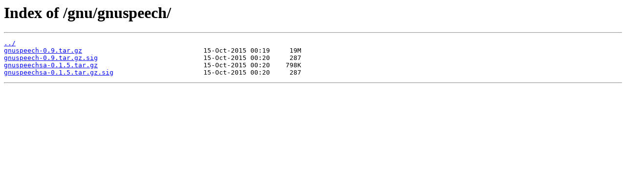

--- FILE ---
content_type: text/html
request_url: http://us4.aminet.net/gnu/gnuspeech/
body_size: 229
content:
<html>
<head><title>Index of /gnu/gnuspeech/</title></head>
<body>
<h1>Index of /gnu/gnuspeech/</h1><hr><pre><a href="../">../</a>
<a href="gnuspeech-0.9.tar.gz">gnuspeech-0.9.tar.gz</a>                               15-Oct-2015 00:19     19M
<a href="gnuspeech-0.9.tar.gz.sig">gnuspeech-0.9.tar.gz.sig</a>                           15-Oct-2015 00:20     287
<a href="gnuspeechsa-0.1.5.tar.gz">gnuspeechsa-0.1.5.tar.gz</a>                           15-Oct-2015 00:20    798K
<a href="gnuspeechsa-0.1.5.tar.gz.sig">gnuspeechsa-0.1.5.tar.gz.sig</a>                       15-Oct-2015 00:20     287
</pre><hr></body>
</html>
